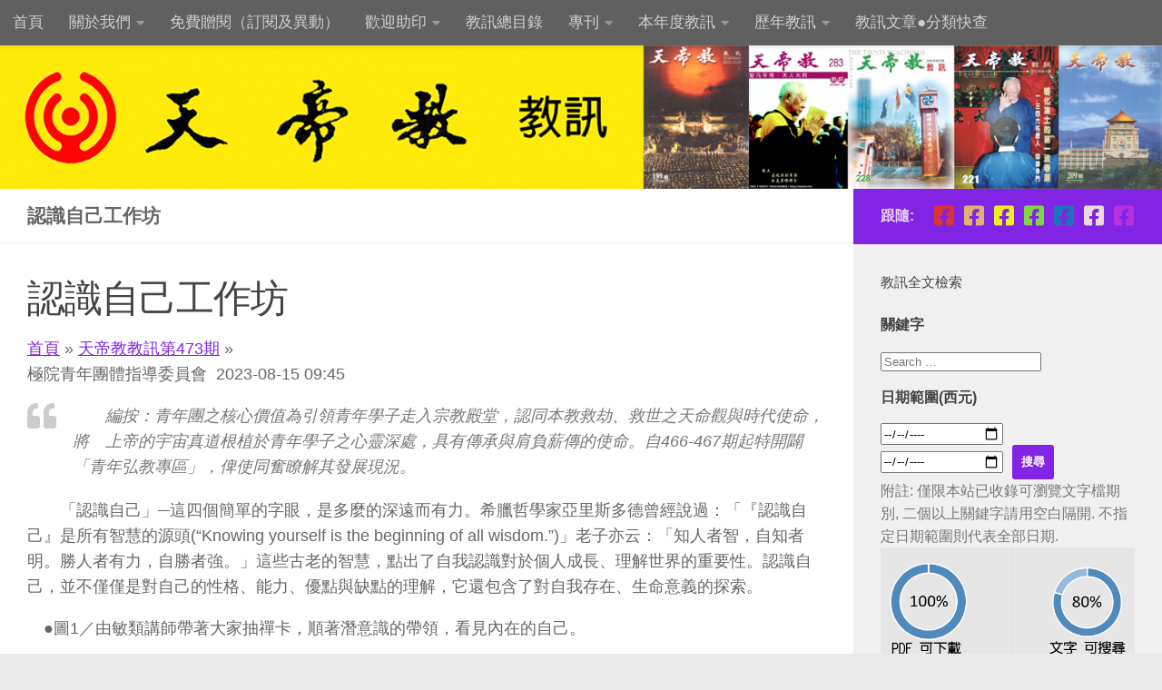

--- FILE ---
content_type: text/html; charset=UTF-8
request_url: https://magazine.tienti.org/book/tdmagz-473/473-07-01/
body_size: 20203
content:
<!DOCTYPE html>
<html class="no-js" lang="zh-TW">
<head>
  <meta charset="UTF-8">
  <meta name="viewport" content="width=device-width, initial-scale=1.0">
  <link rel="profile" href="https://gmpg.org/xfn/11" />
  <link rel="pingback" href="https://magazine.tienti.org/xmlrpc.php">

  <meta name='robots' content='index, follow, max-image-preview:large, max-snippet:-1, max-video-preview:-1' />
<script>document.documentElement.className = document.documentElement.className.replace("no-js","js");</script>

	<!-- This site is optimized with the Yoast SEO plugin v26.8 - https://yoast.com/product/yoast-seo-wordpress/ -->
	<title>認識自己工作坊 - 天帝教教訊</title>
	<link rel="canonical" href="https://magazine.tienti.org/book/tdmagz-473/473-07-01/" />
	<meta property="og:locale" content="zh_TW" />
	<meta property="og:type" content="article" />
	<meta property="og:title" content="認識自己工作坊 - 天帝教教訊" />
	<meta property="og:description" content="　　編按：青年團之核心價值為引領青年學子走入宗教殿堂，認同本教救劫、救世之天命觀與時代使命，將　上帝的宇宙真道根植於青年學子之心靈深處，具有傳承與肩&#046;&#046;&#046;" />
	<meta property="og:url" content="https://magazine.tienti.org/book/tdmagz-473/473-07-01/" />
	<meta property="og:site_name" content="天帝教教訊" />
	<meta name="twitter:card" content="summary_large_image" />
	<script type="application/ld+json" class="yoast-schema-graph">{"@context":"https://schema.org","@graph":[{"@type":"WebPage","@id":"https://magazine.tienti.org/book/tdmagz-473/473-07-01/","url":"https://magazine.tienti.org/book/tdmagz-473/473-07-01/","name":"認識自己工作坊 - 天帝教教訊","isPartOf":{"@id":"https://magazine.tienti.org/#website"},"datePublished":"2023-08-15T01:45:00+00:00","breadcrumb":{"@id":"https://magazine.tienti.org/book/tdmagz-473/473-07-01/#breadcrumb"},"inLanguage":"zh-TW","potentialAction":[{"@type":"ReadAction","target":["https://magazine.tienti.org/book/tdmagz-473/473-07-01/"]}]},{"@type":"BreadcrumbList","@id":"https://magazine.tienti.org/book/tdmagz-473/473-07-01/#breadcrumb","itemListElement":[{"@type":"ListItem","position":1,"name":"首頁","item":"https://magazine.tienti.org/"},{"@type":"ListItem","position":2,"name":"天帝教教訊第473期","item":"https://magazine.tienti.org/book/tdmagz-473/"},{"@type":"ListItem","position":3,"name":"認識自己工作坊"}]},{"@type":"WebSite","@id":"https://magazine.tienti.org/#website","url":"https://magazine.tienti.org/","name":"天帝教教訊","description":"The Lord of Universe Church","potentialAction":[{"@type":"SearchAction","target":{"@type":"EntryPoint","urlTemplate":"https://magazine.tienti.org/?s={search_term_string}"},"query-input":{"@type":"PropertyValueSpecification","valueRequired":true,"valueName":"search_term_string"}}],"inLanguage":"zh-TW"}]}</script>
	<!-- / Yoast SEO plugin. -->


<link rel='dns-prefetch' href='//static.addtoany.com' />
<link rel='dns-prefetch' href='//magazine.tienti.org' />
<link rel='dns-prefetch' href='//www.googletagmanager.com' />
<link rel='dns-prefetch' href='//stats.wp.com' />
<link rel="alternate" type="application/rss+xml" title="訂閱《天帝教教訊》&raquo; 資訊提供" href="https://magazine.tienti.org/feed/" />
<link rel="alternate" type="application/rss+xml" title="訂閱《天帝教教訊》&raquo; 留言的資訊提供" href="https://magazine.tienti.org/comments/feed/" />
<link rel="alternate" title="oEmbed (JSON)" type="application/json+oembed" href="https://magazine.tienti.org/wp-json/oembed/1.0/embed?url=https%3A%2F%2Fmagazine.tienti.org%2Fbook%2Ftdmagz-473%2F473-07-01%2F" />
<link rel="alternate" title="oEmbed (XML)" type="text/xml+oembed" href="https://magazine.tienti.org/wp-json/oembed/1.0/embed?url=https%3A%2F%2Fmagazine.tienti.org%2Fbook%2Ftdmagz-473%2F473-07-01%2F&#038;format=xml" />
<style id='wp-img-auto-sizes-contain-inline-css'>
img:is([sizes=auto i],[sizes^="auto," i]){contain-intrinsic-size:3000px 1500px}
/*# sourceURL=wp-img-auto-sizes-contain-inline-css */
</style>
<style id='wp-emoji-styles-inline-css'>

	img.wp-smiley, img.emoji {
		display: inline !important;
		border: none !important;
		box-shadow: none !important;
		height: 1em !important;
		width: 1em !important;
		margin: 0 0.07em !important;
		vertical-align: -0.1em !important;
		background: none !important;
		padding: 0 !important;
	}
/*# sourceURL=wp-emoji-styles-inline-css */
</style>
<style id='wp-block-library-inline-css'>
:root{--wp-block-synced-color:#7a00df;--wp-block-synced-color--rgb:122,0,223;--wp-bound-block-color:var(--wp-block-synced-color);--wp-editor-canvas-background:#ddd;--wp-admin-theme-color:#007cba;--wp-admin-theme-color--rgb:0,124,186;--wp-admin-theme-color-darker-10:#006ba1;--wp-admin-theme-color-darker-10--rgb:0,107,160.5;--wp-admin-theme-color-darker-20:#005a87;--wp-admin-theme-color-darker-20--rgb:0,90,135;--wp-admin-border-width-focus:2px}@media (min-resolution:192dpi){:root{--wp-admin-border-width-focus:1.5px}}.wp-element-button{cursor:pointer}:root .has-very-light-gray-background-color{background-color:#eee}:root .has-very-dark-gray-background-color{background-color:#313131}:root .has-very-light-gray-color{color:#eee}:root .has-very-dark-gray-color{color:#313131}:root .has-vivid-green-cyan-to-vivid-cyan-blue-gradient-background{background:linear-gradient(135deg,#00d084,#0693e3)}:root .has-purple-crush-gradient-background{background:linear-gradient(135deg,#34e2e4,#4721fb 50%,#ab1dfe)}:root .has-hazy-dawn-gradient-background{background:linear-gradient(135deg,#faaca8,#dad0ec)}:root .has-subdued-olive-gradient-background{background:linear-gradient(135deg,#fafae1,#67a671)}:root .has-atomic-cream-gradient-background{background:linear-gradient(135deg,#fdd79a,#004a59)}:root .has-nightshade-gradient-background{background:linear-gradient(135deg,#330968,#31cdcf)}:root .has-midnight-gradient-background{background:linear-gradient(135deg,#020381,#2874fc)}:root{--wp--preset--font-size--normal:16px;--wp--preset--font-size--huge:42px}.has-regular-font-size{font-size:1em}.has-larger-font-size{font-size:2.625em}.has-normal-font-size{font-size:var(--wp--preset--font-size--normal)}.has-huge-font-size{font-size:var(--wp--preset--font-size--huge)}.has-text-align-center{text-align:center}.has-text-align-left{text-align:left}.has-text-align-right{text-align:right}.has-fit-text{white-space:nowrap!important}#end-resizable-editor-section{display:none}.aligncenter{clear:both}.items-justified-left{justify-content:flex-start}.items-justified-center{justify-content:center}.items-justified-right{justify-content:flex-end}.items-justified-space-between{justify-content:space-between}.screen-reader-text{border:0;clip-path:inset(50%);height:1px;margin:-1px;overflow:hidden;padding:0;position:absolute;width:1px;word-wrap:normal!important}.screen-reader-text:focus{background-color:#ddd;clip-path:none;color:#444;display:block;font-size:1em;height:auto;left:5px;line-height:normal;padding:15px 23px 14px;text-decoration:none;top:5px;width:auto;z-index:100000}html :where(.has-border-color){border-style:solid}html :where([style*=border-top-color]){border-top-style:solid}html :where([style*=border-right-color]){border-right-style:solid}html :where([style*=border-bottom-color]){border-bottom-style:solid}html :where([style*=border-left-color]){border-left-style:solid}html :where([style*=border-width]){border-style:solid}html :where([style*=border-top-width]){border-top-style:solid}html :where([style*=border-right-width]){border-right-style:solid}html :where([style*=border-bottom-width]){border-bottom-style:solid}html :where([style*=border-left-width]){border-left-style:solid}html :where(img[class*=wp-image-]){height:auto;max-width:100%}:where(figure){margin:0 0 1em}html :where(.is-position-sticky){--wp-admin--admin-bar--position-offset:var(--wp-admin--admin-bar--height,0px)}@media screen and (max-width:600px){html :where(.is-position-sticky){--wp-admin--admin-bar--position-offset:0px}}

/*# sourceURL=wp-block-library-inline-css */
</style><style id='global-styles-inline-css'>
:root{--wp--preset--aspect-ratio--square: 1;--wp--preset--aspect-ratio--4-3: 4/3;--wp--preset--aspect-ratio--3-4: 3/4;--wp--preset--aspect-ratio--3-2: 3/2;--wp--preset--aspect-ratio--2-3: 2/3;--wp--preset--aspect-ratio--16-9: 16/9;--wp--preset--aspect-ratio--9-16: 9/16;--wp--preset--color--black: #000000;--wp--preset--color--cyan-bluish-gray: #abb8c3;--wp--preset--color--white: #ffffff;--wp--preset--color--pale-pink: #f78da7;--wp--preset--color--vivid-red: #cf2e2e;--wp--preset--color--luminous-vivid-orange: #ff6900;--wp--preset--color--luminous-vivid-amber: #fcb900;--wp--preset--color--light-green-cyan: #7bdcb5;--wp--preset--color--vivid-green-cyan: #00d084;--wp--preset--color--pale-cyan-blue: #8ed1fc;--wp--preset--color--vivid-cyan-blue: #0693e3;--wp--preset--color--vivid-purple: #9b51e0;--wp--preset--gradient--vivid-cyan-blue-to-vivid-purple: linear-gradient(135deg,rgb(6,147,227) 0%,rgb(155,81,224) 100%);--wp--preset--gradient--light-green-cyan-to-vivid-green-cyan: linear-gradient(135deg,rgb(122,220,180) 0%,rgb(0,208,130) 100%);--wp--preset--gradient--luminous-vivid-amber-to-luminous-vivid-orange: linear-gradient(135deg,rgb(252,185,0) 0%,rgb(255,105,0) 100%);--wp--preset--gradient--luminous-vivid-orange-to-vivid-red: linear-gradient(135deg,rgb(255,105,0) 0%,rgb(207,46,46) 100%);--wp--preset--gradient--very-light-gray-to-cyan-bluish-gray: linear-gradient(135deg,rgb(238,238,238) 0%,rgb(169,184,195) 100%);--wp--preset--gradient--cool-to-warm-spectrum: linear-gradient(135deg,rgb(74,234,220) 0%,rgb(151,120,209) 20%,rgb(207,42,186) 40%,rgb(238,44,130) 60%,rgb(251,105,98) 80%,rgb(254,248,76) 100%);--wp--preset--gradient--blush-light-purple: linear-gradient(135deg,rgb(255,206,236) 0%,rgb(152,150,240) 100%);--wp--preset--gradient--blush-bordeaux: linear-gradient(135deg,rgb(254,205,165) 0%,rgb(254,45,45) 50%,rgb(107,0,62) 100%);--wp--preset--gradient--luminous-dusk: linear-gradient(135deg,rgb(255,203,112) 0%,rgb(199,81,192) 50%,rgb(65,88,208) 100%);--wp--preset--gradient--pale-ocean: linear-gradient(135deg,rgb(255,245,203) 0%,rgb(182,227,212) 50%,rgb(51,167,181) 100%);--wp--preset--gradient--electric-grass: linear-gradient(135deg,rgb(202,248,128) 0%,rgb(113,206,126) 100%);--wp--preset--gradient--midnight: linear-gradient(135deg,rgb(2,3,129) 0%,rgb(40,116,252) 100%);--wp--preset--font-size--small: 13px;--wp--preset--font-size--medium: 20px;--wp--preset--font-size--large: 36px;--wp--preset--font-size--x-large: 42px;--wp--preset--spacing--20: 0.44rem;--wp--preset--spacing--30: 0.67rem;--wp--preset--spacing--40: 1rem;--wp--preset--spacing--50: 1.5rem;--wp--preset--spacing--60: 2.25rem;--wp--preset--spacing--70: 3.38rem;--wp--preset--spacing--80: 5.06rem;--wp--preset--shadow--natural: 6px 6px 9px rgba(0, 0, 0, 0.2);--wp--preset--shadow--deep: 12px 12px 50px rgba(0, 0, 0, 0.4);--wp--preset--shadow--sharp: 6px 6px 0px rgba(0, 0, 0, 0.2);--wp--preset--shadow--outlined: 6px 6px 0px -3px rgb(255, 255, 255), 6px 6px rgb(0, 0, 0);--wp--preset--shadow--crisp: 6px 6px 0px rgb(0, 0, 0);}:where(.is-layout-flex){gap: 0.5em;}:where(.is-layout-grid){gap: 0.5em;}body .is-layout-flex{display: flex;}.is-layout-flex{flex-wrap: wrap;align-items: center;}.is-layout-flex > :is(*, div){margin: 0;}body .is-layout-grid{display: grid;}.is-layout-grid > :is(*, div){margin: 0;}:where(.wp-block-columns.is-layout-flex){gap: 2em;}:where(.wp-block-columns.is-layout-grid){gap: 2em;}:where(.wp-block-post-template.is-layout-flex){gap: 1.25em;}:where(.wp-block-post-template.is-layout-grid){gap: 1.25em;}.has-black-color{color: var(--wp--preset--color--black) !important;}.has-cyan-bluish-gray-color{color: var(--wp--preset--color--cyan-bluish-gray) !important;}.has-white-color{color: var(--wp--preset--color--white) !important;}.has-pale-pink-color{color: var(--wp--preset--color--pale-pink) !important;}.has-vivid-red-color{color: var(--wp--preset--color--vivid-red) !important;}.has-luminous-vivid-orange-color{color: var(--wp--preset--color--luminous-vivid-orange) !important;}.has-luminous-vivid-amber-color{color: var(--wp--preset--color--luminous-vivid-amber) !important;}.has-light-green-cyan-color{color: var(--wp--preset--color--light-green-cyan) !important;}.has-vivid-green-cyan-color{color: var(--wp--preset--color--vivid-green-cyan) !important;}.has-pale-cyan-blue-color{color: var(--wp--preset--color--pale-cyan-blue) !important;}.has-vivid-cyan-blue-color{color: var(--wp--preset--color--vivid-cyan-blue) !important;}.has-vivid-purple-color{color: var(--wp--preset--color--vivid-purple) !important;}.has-black-background-color{background-color: var(--wp--preset--color--black) !important;}.has-cyan-bluish-gray-background-color{background-color: var(--wp--preset--color--cyan-bluish-gray) !important;}.has-white-background-color{background-color: var(--wp--preset--color--white) !important;}.has-pale-pink-background-color{background-color: var(--wp--preset--color--pale-pink) !important;}.has-vivid-red-background-color{background-color: var(--wp--preset--color--vivid-red) !important;}.has-luminous-vivid-orange-background-color{background-color: var(--wp--preset--color--luminous-vivid-orange) !important;}.has-luminous-vivid-amber-background-color{background-color: var(--wp--preset--color--luminous-vivid-amber) !important;}.has-light-green-cyan-background-color{background-color: var(--wp--preset--color--light-green-cyan) !important;}.has-vivid-green-cyan-background-color{background-color: var(--wp--preset--color--vivid-green-cyan) !important;}.has-pale-cyan-blue-background-color{background-color: var(--wp--preset--color--pale-cyan-blue) !important;}.has-vivid-cyan-blue-background-color{background-color: var(--wp--preset--color--vivid-cyan-blue) !important;}.has-vivid-purple-background-color{background-color: var(--wp--preset--color--vivid-purple) !important;}.has-black-border-color{border-color: var(--wp--preset--color--black) !important;}.has-cyan-bluish-gray-border-color{border-color: var(--wp--preset--color--cyan-bluish-gray) !important;}.has-white-border-color{border-color: var(--wp--preset--color--white) !important;}.has-pale-pink-border-color{border-color: var(--wp--preset--color--pale-pink) !important;}.has-vivid-red-border-color{border-color: var(--wp--preset--color--vivid-red) !important;}.has-luminous-vivid-orange-border-color{border-color: var(--wp--preset--color--luminous-vivid-orange) !important;}.has-luminous-vivid-amber-border-color{border-color: var(--wp--preset--color--luminous-vivid-amber) !important;}.has-light-green-cyan-border-color{border-color: var(--wp--preset--color--light-green-cyan) !important;}.has-vivid-green-cyan-border-color{border-color: var(--wp--preset--color--vivid-green-cyan) !important;}.has-pale-cyan-blue-border-color{border-color: var(--wp--preset--color--pale-cyan-blue) !important;}.has-vivid-cyan-blue-border-color{border-color: var(--wp--preset--color--vivid-cyan-blue) !important;}.has-vivid-purple-border-color{border-color: var(--wp--preset--color--vivid-purple) !important;}.has-vivid-cyan-blue-to-vivid-purple-gradient-background{background: var(--wp--preset--gradient--vivid-cyan-blue-to-vivid-purple) !important;}.has-light-green-cyan-to-vivid-green-cyan-gradient-background{background: var(--wp--preset--gradient--light-green-cyan-to-vivid-green-cyan) !important;}.has-luminous-vivid-amber-to-luminous-vivid-orange-gradient-background{background: var(--wp--preset--gradient--luminous-vivid-amber-to-luminous-vivid-orange) !important;}.has-luminous-vivid-orange-to-vivid-red-gradient-background{background: var(--wp--preset--gradient--luminous-vivid-orange-to-vivid-red) !important;}.has-very-light-gray-to-cyan-bluish-gray-gradient-background{background: var(--wp--preset--gradient--very-light-gray-to-cyan-bluish-gray) !important;}.has-cool-to-warm-spectrum-gradient-background{background: var(--wp--preset--gradient--cool-to-warm-spectrum) !important;}.has-blush-light-purple-gradient-background{background: var(--wp--preset--gradient--blush-light-purple) !important;}.has-blush-bordeaux-gradient-background{background: var(--wp--preset--gradient--blush-bordeaux) !important;}.has-luminous-dusk-gradient-background{background: var(--wp--preset--gradient--luminous-dusk) !important;}.has-pale-ocean-gradient-background{background: var(--wp--preset--gradient--pale-ocean) !important;}.has-electric-grass-gradient-background{background: var(--wp--preset--gradient--electric-grass) !important;}.has-midnight-gradient-background{background: var(--wp--preset--gradient--midnight) !important;}.has-small-font-size{font-size: var(--wp--preset--font-size--small) !important;}.has-medium-font-size{font-size: var(--wp--preset--font-size--medium) !important;}.has-large-font-size{font-size: var(--wp--preset--font-size--large) !important;}.has-x-large-font-size{font-size: var(--wp--preset--font-size--x-large) !important;}
/*# sourceURL=global-styles-inline-css */
</style>

<style id='classic-theme-styles-inline-css'>
/*! This file is auto-generated */
.wp-block-button__link{color:#fff;background-color:#32373c;border-radius:9999px;box-shadow:none;text-decoration:none;padding:calc(.667em + 2px) calc(1.333em + 2px);font-size:1.125em}.wp-block-file__button{background:#32373c;color:#fff;text-decoration:none}
/*# sourceURL=/wp-includes/css/classic-themes.min.css */
</style>
<link rel='stylesheet' id='auth0-widget-css' href='https://magazine.tienti.org/wp-content/plugins/auth0/assets/css/main.css?ver=0e25ea5a191ebf2ed0f738943486437e' media='all' />
<link rel='stylesheet' id='searchandfilter-css' href='https://magazine.tienti.org/wp-content/plugins/search-filter/style.css?ver=1' media='all' />
<link rel='stylesheet' id='quotescollection-css' href='https://magazine.tienti.org/wp-content/plugins/quotes-collection/css/quotes-collection.css?ver=2.5.2' media='all' />
<link rel='stylesheet' id='hueman-main-style-css' href='https://magazine.tienti.org/wp-content/themes/hueman/assets/front/css/main.min.css?ver=3.7.27' media='all' />
<style id='hueman-main-style-inline-css'>
body { font-family:Arial, sans-serif;font-size:1.06rem }@media only screen and (min-width: 720px) {
        .nav > li { font-size:1.06rem; }
      }.boxed #wrapper, .container-inner { max-width: 1280px; }@media only screen and (min-width: 720px) {
                .boxed .desktop-sticky {
                  width: 1280px;
                }
              }::selection { background-color: #8224e3; }
::-moz-selection { background-color: #8224e3; }a,a>span.hu-external::after,.themeform label .required,#flexslider-featured .flex-direction-nav .flex-next:hover,#flexslider-featured .flex-direction-nav .flex-prev:hover,.post-hover:hover .post-title a,.post-title a:hover,.sidebar.s1 .post-nav li a:hover i,.content .post-nav li a:hover i,.post-related a:hover,.sidebar.s1 .widget_rss ul li a,#footer .widget_rss ul li a,.sidebar.s1 .widget_calendar a,#footer .widget_calendar a,.sidebar.s1 .alx-tab .tab-item-category a,.sidebar.s1 .alx-posts .post-item-category a,.sidebar.s1 .alx-tab li:hover .tab-item-title a,.sidebar.s1 .alx-tab li:hover .tab-item-comment a,.sidebar.s1 .alx-posts li:hover .post-item-title a,#footer .alx-tab .tab-item-category a,#footer .alx-posts .post-item-category a,#footer .alx-tab li:hover .tab-item-title a,#footer .alx-tab li:hover .tab-item-comment a,#footer .alx-posts li:hover .post-item-title a,.comment-tabs li.active a,.comment-awaiting-moderation,.child-menu a:hover,.child-menu .current_page_item > a,.wp-pagenavi a{ color: #8224e3; }input[type="submit"],.themeform button[type="submit"],.sidebar.s1 .sidebar-top,.sidebar.s1 .sidebar-toggle,#flexslider-featured .flex-control-nav li a.flex-active,.post-tags a:hover,.sidebar.s1 .widget_calendar caption,#footer .widget_calendar caption,.author-bio .bio-avatar:after,.commentlist li.bypostauthor > .comment-body:after,.commentlist li.comment-author-admin > .comment-body:after{ background-color: #8224e3; }.post-format .format-container { border-color: #8224e3; }.sidebar.s1 .alx-tabs-nav li.active a,#footer .alx-tabs-nav li.active a,.comment-tabs li.active a,.wp-pagenavi a:hover,.wp-pagenavi a:active,.wp-pagenavi span.current{ border-bottom-color: #8224e3!important; }.sidebar.s2 .post-nav li a:hover i,
.sidebar.s2 .widget_rss ul li a,
.sidebar.s2 .widget_calendar a,
.sidebar.s2 .alx-tab .tab-item-category a,
.sidebar.s2 .alx-posts .post-item-category a,
.sidebar.s2 .alx-tab li:hover .tab-item-title a,
.sidebar.s2 .alx-tab li:hover .tab-item-comment a,
.sidebar.s2 .alx-posts li:hover .post-item-title a { color: #82b965; }
.sidebar.s2 .sidebar-top,.sidebar.s2 .sidebar-toggle,.post-comments,.jp-play-bar,.jp-volume-bar-value,.sidebar.s2 .widget_calendar caption{ background-color: #82b965; }.sidebar.s2 .alx-tabs-nav li.active a { border-bottom-color: #82b965; }
.post-comments::before { border-right-color: #82b965; }
      .search-expand,
              #nav-topbar.nav-container { background-color: #606060}@media only screen and (min-width: 720px) {
                #nav-topbar .nav ul { background-color: #606060; }
              }.is-scrolled #header .nav-container.desktop-sticky,
              .is-scrolled #header .search-expand { background-color: #606060; background-color: rgba(96,96,96,0.90) }.is-scrolled .topbar-transparent #nav-topbar.desktop-sticky .nav ul { background-color: #606060; background-color: rgba(96,96,96,0.95) }#header { background-color: #dd9933; }
@media only screen and (min-width: 720px) {
  #nav-header .nav ul { background-color: #dd9933; }
}
        #header #nav-mobile { background-color: #33363b; }.is-scrolled #header #nav-mobile { background-color: #33363b; background-color: rgba(51,54,59,0.90) }#nav-header.nav-container, #main-header-search .search-expand { background-color: #5e5e5e; }
@media only screen and (min-width: 720px) {
  #nav-header .nav ul { background-color: #5e5e5e; }
}
        #footer-bottom { background-color: #dd9933; }.site-title a img { max-height: 160px; }img { -webkit-border-radius: 1px; border-radius: 1px; }body { background-color: #eaeaea; }
/*# sourceURL=hueman-main-style-inline-css */
</style>
<link rel='stylesheet' id='theme-stylesheet-css' href='https://magazine.tienti.org/wp-content/themes/hueman-child/style.css?ver=3.7.27.1757938593' media='all' />
<link rel='stylesheet' id='hueman-font-awesome-css' href='https://magazine.tienti.org/wp-content/themes/hueman/assets/front/css/font-awesome.min.css?ver=3.7.27' media='all' />
<link rel='stylesheet' id='addtoany-css' href='https://magazine.tienti.org/wp-content/plugins/add-to-any/addtoany.min.css?ver=1.16' media='all' />
<script id="addtoany-core-js-before">
window.a2a_config=window.a2a_config||{};a2a_config.callbacks=[];a2a_config.overlays=[];a2a_config.templates={};a2a_localize = {
	Share: "分享",
	Save: "儲存",
	Subscribe: "訂閱",
	Email: "電子郵件",
	Bookmark: "書籤",
	ShowAll: "顯示全部",
	ShowLess: "顯示較少",
	FindServices: "尋找服務",
	FindAnyServiceToAddTo: "立即尋找想要新增的服務",
	PoweredBy: "開發團隊:",
	ShareViaEmail: "透過電子郵件分享",
	SubscribeViaEmail: "透過電子郵件訂閱",
	BookmarkInYourBrowser: "在瀏覽器中加入書籤",
	BookmarkInstructions: "按下 Ctrl+D 或 \u2318+D 將這個頁面加入書籤",
	AddToYourFavorites: "新增至 [我的最愛]",
	SendFromWebOrProgram: "透過任何電子郵件地址或電子郵件程式傳送",
	EmailProgram: "電子郵件程式",
	More: "進一步了解...",
	ThanksForSharing: "感謝分享！",
	ThanksForFollowing: "感謝追蹤！"
};


//# sourceURL=addtoany-core-js-before
</script>
<script defer src="https://static.addtoany.com/menu/page.js" id="addtoany-core-js"></script>
<script src="https://magazine.tienti.org/wp-includes/js/jquery/jquery.min.js?ver=3.7.1" id="jquery-core-js"></script>
<script src="https://magazine.tienti.org/wp-includes/js/jquery/jquery-migrate.min.js?ver=3.4.1" id="jquery-migrate-js"></script>
<script defer src="https://magazine.tienti.org/wp-content/plugins/add-to-any/addtoany.min.js?ver=1.1" id="addtoany-jquery-js"></script>
<script id="quotescollection-js-extra">
var quotescollectionAjax = {"ajaxUrl":"https://magazine.tienti.org/wp-admin/admin-ajax.php","nonce":"ecee68f753","nextQuote":"\u4e0b\u4e00\u5247 \u300b","loading":"Loading...","error":"Error getting quote","autoRefreshMax":"20","autoRefreshCount":"0"};
//# sourceURL=quotescollection-js-extra
</script>
<script src="https://magazine.tienti.org/wp-content/plugins/quotes-collection/js/quotes-collection.js?ver=2.5.2" id="quotescollection-js"></script>

<!-- Google tag (gtag.js) snippet added by Site Kit -->
<!-- Google Analytics snippet added by Site Kit -->
<script src="https://www.googletagmanager.com/gtag/js?id=GT-KFNPK89V" id="google_gtagjs-js" async></script>
<script id="google_gtagjs-js-after">
window.dataLayer = window.dataLayer || [];function gtag(){dataLayer.push(arguments);}
gtag("set","linker",{"domains":["magazine.tienti.org"]});
gtag("js", new Date());
gtag("set", "developer_id.dZTNiMT", true);
gtag("config", "GT-KFNPK89V");
 window._googlesitekit = window._googlesitekit || {}; window._googlesitekit.throttledEvents = []; window._googlesitekit.gtagEvent = (name, data) => { var key = JSON.stringify( { name, data } ); if ( !! window._googlesitekit.throttledEvents[ key ] ) { return; } window._googlesitekit.throttledEvents[ key ] = true; setTimeout( () => { delete window._googlesitekit.throttledEvents[ key ]; }, 5 ); gtag( "event", name, { ...data, event_source: "site-kit" } ); }; 
//# sourceURL=google_gtagjs-js-after
</script>
<link rel="https://api.w.org/" href="https://magazine.tienti.org/wp-json/" /><link rel="alternate" title="JSON" type="application/json" href="https://magazine.tienti.org/wp-json/wp/v2/book/33262" /><link rel="EditURI" type="application/rsd+xml" title="RSD" href="https://magazine.tienti.org/xmlrpc.php?rsd" />

<link rel='shortlink' href='https://magazine.tienti.org/?p=33262' />
<meta name="generator" content="Site Kit by Google 1.170.0" />	<style>img#wpstats{display:none}</style>
		    <link rel="preload" as="font" type="font/woff2" href="https://magazine.tienti.org/wp-content/themes/hueman/assets/front/webfonts/fa-brands-400.woff2?v=5.15.2" crossorigin="anonymous"/>
    <link rel="preload" as="font" type="font/woff2" href="https://magazine.tienti.org/wp-content/themes/hueman/assets/front/webfonts/fa-regular-400.woff2?v=5.15.2" crossorigin="anonymous"/>
    <link rel="preload" as="font" type="font/woff2" href="https://magazine.tienti.org/wp-content/themes/hueman/assets/front/webfonts/fa-solid-900.woff2?v=5.15.2" crossorigin="anonymous"/>
  <!--[if lt IE 9]>
<script src="https://magazine.tienti.org/wp-content/themes/hueman/assets/front/js/ie/html5shiv-printshiv.min.js"></script>
<script src="https://magazine.tienti.org/wp-content/themes/hueman/assets/front/js/ie/selectivizr.js"></script>
<![endif]-->
<meta name="google-site-verification" content="VmyuHyVe8w0EMwSLjLKygt8K2UVlWV8suqOzM-s1Lns"><link rel="icon" href="https://magazine.tienti.org/wp-content/uploads/2017/12/cropped-redheart-150x150.png" sizes="32x32" />
<link rel="icon" href="https://magazine.tienti.org/wp-content/uploads/2017/12/cropped-redheart-300x300.png" sizes="192x192" />
<link rel="apple-touch-icon" href="https://magazine.tienti.org/wp-content/uploads/2017/12/cropped-redheart-300x300.png" />
<meta name="msapplication-TileImage" content="https://magazine.tienti.org/wp-content/uploads/2017/12/cropped-redheart-300x300.png" />
		<style id="wp-custom-css">
			.post-byline {
display: none;
}
.breadcrumb_last {
display: none;
}

.flipbook-fullwidth {
  width: 100vw;        /* 滿版寬度 */
  height: 600px;       /* 固定高度 */
  margin-left: calc(-50vw + 50%); /* 把區塊推出內容寬度範圍，對齊整個螢幕 */
  overflow: hidden;
}

.flipbook-fullwidth iframe {
  width: 100% !important;
  height: 100% !important;
  border: none;
}		</style>
		</head>

<body class="wp-singular book-template-default single single-book postid-33262 wp-embed-responsive wp-theme-hueman wp-child-theme-hueman-child col-2cl boxed topbar-enabled header-desktop-sticky header-mobile-sticky hueman-3-7-27-with-child-theme chrome">
<div id="wrapper">
  <a class="screen-reader-text skip-link" href="#content">Skip to content</a>
  
  <header id="header" class="specific-mobile-menu-on one-mobile-menu mobile_menu   topbar-transparent has-header-img">
        <nav class="nav-container group mobile-menu mobile-sticky no-menu-assigned" id="nav-mobile" data-menu-id="header-1">
  <div class="mobile-title-logo-in-header"></div>
        
                    <!-- <div class="ham__navbar-toggler collapsed" aria-expanded="false">
          <div class="ham__navbar-span-wrapper">
            <span class="ham-toggler-menu__span"></span>
          </div>
        </div> -->
        <button class="ham__navbar-toggler-two collapsed" title="Menu" aria-expanded="false">
          <span class="ham__navbar-span-wrapper">
            <span class="line line-1"></span>
            <span class="line line-2"></span>
            <span class="line line-3"></span>
          </span>
        </button>
            
      <div class="nav-text"></div>
      <div class="nav-wrap container">
                  <ul class="nav container-inner group mobile-search">
                            <li>
                  <form role="search" method="get" class="search-form" action="https://magazine.tienti.org/">
				<label>
					<span class="screen-reader-text">搜尋關鍵字:</span>
					<input type="search" class="search-field" placeholder="搜尋..." value="" name="s" />
				</label>
				<input type="submit" class="search-submit" value="搜尋" />
			</form>                </li>
                      </ul>
                <ul id="menu-main" class="nav container-inner group"><li id="menu-item-3977" class="menu-item menu-item-type-custom menu-item-object-custom menu-item-home menu-item-3977"><a href="https://magazine.tienti.org/">首頁</a></li>
<li id="menu-item-3978" class="menu-item menu-item-type-post_type menu-item-object-page menu-item-has-children menu-item-3978"><a href="https://magazine.tienti.org/about/">關於我們</a>
<ul class="sub-menu">
	<li id="menu-item-32733" class="menu-item menu-item-type-post_type menu-item-object-page menu-item-32733"><a href="https://magazine.tienti.org/about/%e5%a4%a9%e5%b8%9d%e6%95%99%e7%b0%a1%e4%bb%8b-%e6%88%91%e5%80%91%e6%98%af%e3%80%8c%e6%95%91%e5%8a%ab%e3%80%8d%e7%9a%84%e5%ae%97%e6%95%99%ef%bc%81/">天帝教簡介—我們是「救劫」的宗教！</a></li>
</ul>
</li>
<li id="menu-item-11097" class="menu-item menu-item-type-post_type menu-item-object-page menu-item-11097"><a href="https://magazine.tienti.org/subscription/">免費贈閱（訂閱及異動）</a></li>
<li id="menu-item-3979" class="menu-item menu-item-type-post_type menu-item-object-page menu-item-has-children menu-item-3979"><a href="https://magazine.tienti.org/donate/">歡迎助印</a>
<ul class="sub-menu">
	<li id="menu-item-33874" class="menu-item menu-item-type-post_type menu-item-object-page menu-item-33874"><a href="https://magazine.tienti.org/donate/%e5%be%b5%e6%b1%82%e3%80%8a%e6%95%99%e8%a8%8a%e3%80%8b%e9%9b%9c%e8%aa%8c%e8%ad%b7%e6%8c%81%e5%a7%94%e5%93%a1/">徵求《教訊》雜誌護持委員</a></li>
</ul>
</li>
<li id="menu-item-4010" class="menu-item menu-item-type-post_type menu-item-object-page menu-item-4010"><a href="https://magazine.tienti.org/all-cat/">教訊總目錄</a></li>
<li id="menu-item-28739" class="menu-item menu-item-type-post_type menu-item-object-page menu-item-has-children menu-item-28739"><a href="https://magazine.tienti.org/%e5%b0%88%e5%88%8a/">專刊</a>
<ul class="sub-menu">
	<li id="menu-item-28744" class="menu-item menu-item-type-post_type menu-item-object-page menu-item-28744"><a href="https://magazine.tienti.org/%e5%b0%88%e5%88%8a/%e7%b4%80%e5%bf%b5%e7%b6%ad%e5%85%89%e6%a8%9e%e6%a9%9f%e4%bd%bf%e8%80%85%e2%80%a7%e6%9d%8e%e8%a1%8c%e5%b0%8e%e6%bc%94%e7%89%b9%e5%88%8a%e4%b8%8a/">紀念維光樞機使者‧李行導演特刊(上)</a></li>
	<li id="menu-item-28743" class="menu-item menu-item-type-post_type menu-item-object-page menu-item-28743"><a href="https://magazine.tienti.org/%e5%b0%88%e5%88%8a/%e7%b4%80%e5%bf%b5%e7%b6%ad%e5%85%89%e6%a8%9e%e6%a9%9f%e4%bd%bf%e8%80%85%e2%80%a7%e6%9d%8e%e8%a1%8c%e5%b0%8e%e6%bc%94%e7%89%b9%e5%88%8a%e4%b8%8b/">紀念維光樞機使者‧李行導演特刊(下)</a></li>
	<li id="menu-item-28741" class="menu-item menu-item-type-post_type menu-item-object-page menu-item-28741"><a href="https://magazine.tienti.org/%e5%b0%88%e5%88%8a/%e5%a4%a9%e5%b8%9d%e6%95%99%e7%ac%ac%e5%9b%9b%e4%bb%bb%e9%a6%96%e5%b8%ad%e4%bd%bf%e8%80%85%e6%8e%a8%e9%81%b8%e5%a4%a7%e5%85%b8%e5%b0%88%e5%88%8a-2/">天帝教第四任首席使者推選大典專刊</a></li>
	<li id="menu-item-28742" class="menu-item menu-item-type-post_type menu-item-object-page menu-item-28742"><a href="https://magazine.tienti.org/%e5%b0%88%e5%88%8a/%e5%a4%a9%e5%b8%9d%e6%95%99%e7%ac%ac%e5%9b%9b%e4%bb%bb%e9%a6%96%e5%b8%ad%e4%bd%bf%e8%80%85%e6%8e%a8%e9%81%b8%e5%a4%a7%e5%85%b8%e5%b0%88%e5%88%8a/">天帝教第四任首席使者傳承大典專刊</a></li>
	<li id="menu-item-28740" class="menu-item menu-item-type-post_type menu-item-object-page menu-item-28740"><a href="https://magazine.tienti.org/%e5%b0%88%e5%88%8a/%e5%a4%a9%e5%b8%9d%e6%95%99%e7%ac%ac%e4%b8%89%e4%bb%bb%e5%85%89%e7%85%a7%e9%a6%96%e5%b8%ad%e4%bd%bf%e8%80%8510%e5%b9%b4%e6%95%99%e6%94%bf%e5%9b%9e%e9%a1%a7/">天帝教第三任光照首席使者10年教政回顧</a></li>
</ul>
</li>
<li id="menu-item-3984" class="menu-item menu-item-type-post_type menu-item-object-page menu-item-has-children menu-item-3984"><a href="https://magazine.tienti.org/pdf/">本年度教訊</a>
<ul class="sub-menu">
	<li id="menu-item-38437" class="menu-item menu-item-type-post_type menu-item-object-page menu-item-38437"><a href="https://magazine.tienti.org/pdf/ns502/">第502期</a></li>
</ul>
</li>
<li id="menu-item-3980" class="menu-item menu-item-type-post_type menu-item-object-page menu-item-has-children menu-item-3980"><a href="https://magazine.tienti.org/total/">歷年教訊</a>
<ul class="sub-menu">
	<li id="menu-item-25286" class="menu-item menu-item-type-post_type menu-item-object-page menu-item-25286"><a href="https://magazine.tienti.org/total/%e6%b0%91%e5%9c%8b110-442-%e6%9c%9f/">110年~(第442~　期)</a></li>
	<li id="menu-item-11080" class="menu-item menu-item-type-post_type menu-item-object-page menu-item-11080"><a href="https://magazine.tienti.org/total/%e6%95%99%e8%a8%8a%e7%b8%bd%e8%a6%bd100109/">100年~(第321~441期)</a></li>
	<li id="menu-item-11070" class="menu-item menu-item-type-post_type menu-item-object-page menu-item-11070"><a href="https://magazine.tienti.org/total/%e6%95%99%e8%a8%8a%e7%b8%bd%e8%a6%bd9099/">90年~(第203~320期)</a></li>
	<li id="menu-item-6797" class="menu-item menu-item-type-post_type menu-item-object-page menu-item-6797"><a href="https://magazine.tienti.org/total/%e6%95%99%e8%a8%8a%e7%b8%bd%e8%a6%bd8089/">80年~(第084~202期)</a></li>
	<li id="menu-item-6271" class="menu-item menu-item-type-post_type menu-item-object-page menu-item-6271"><a href="https://magazine.tienti.org/total/%e6%95%99%e8%a8%8a%e7%b8%bd%e8%a6%bd7079/">70年~(創刊~083期)</a></li>
</ul>
</li>
<li id="menu-item-17899" class="menu-item menu-item-type-post_type menu-item-object-page menu-item-17899"><a href="https://magazine.tienti.org/%e2%98%85%e6%95%99%e8%a8%8a%e6%96%87%e7%ab%a0%e6%8e%a8%e8%96%a6/">教訊文章●分類快查</a></li>
</ul>      </div>
</nav><!--/#nav-topbar-->  
        <nav class="nav-container group desktop-menu desktop-sticky " id="nav-topbar" data-menu-id="header-2">
    <div class="nav-text"></div>
  <div class="topbar-toggle-down">
    <i class="fas fa-angle-double-down" aria-hidden="true" data-toggle="down" title="Expand menu"></i>
    <i class="fas fa-angle-double-up" aria-hidden="true" data-toggle="up" title="Collapse menu"></i>
  </div>
  <div class="nav-wrap container">
    <ul id="menu-main-1" class="nav container-inner group"><li class="menu-item menu-item-type-custom menu-item-object-custom menu-item-home menu-item-3977"><a href="https://magazine.tienti.org/">首頁</a></li>
<li class="menu-item menu-item-type-post_type menu-item-object-page menu-item-has-children menu-item-3978"><a href="https://magazine.tienti.org/about/">關於我們</a>
<ul class="sub-menu">
	<li class="menu-item menu-item-type-post_type menu-item-object-page menu-item-32733"><a href="https://magazine.tienti.org/about/%e5%a4%a9%e5%b8%9d%e6%95%99%e7%b0%a1%e4%bb%8b-%e6%88%91%e5%80%91%e6%98%af%e3%80%8c%e6%95%91%e5%8a%ab%e3%80%8d%e7%9a%84%e5%ae%97%e6%95%99%ef%bc%81/">天帝教簡介—我們是「救劫」的宗教！</a></li>
</ul>
</li>
<li class="menu-item menu-item-type-post_type menu-item-object-page menu-item-11097"><a href="https://magazine.tienti.org/subscription/">免費贈閱（訂閱及異動）</a></li>
<li class="menu-item menu-item-type-post_type menu-item-object-page menu-item-has-children menu-item-3979"><a href="https://magazine.tienti.org/donate/">歡迎助印</a>
<ul class="sub-menu">
	<li class="menu-item menu-item-type-post_type menu-item-object-page menu-item-33874"><a href="https://magazine.tienti.org/donate/%e5%be%b5%e6%b1%82%e3%80%8a%e6%95%99%e8%a8%8a%e3%80%8b%e9%9b%9c%e8%aa%8c%e8%ad%b7%e6%8c%81%e5%a7%94%e5%93%a1/">徵求《教訊》雜誌護持委員</a></li>
</ul>
</li>
<li class="menu-item menu-item-type-post_type menu-item-object-page menu-item-4010"><a href="https://magazine.tienti.org/all-cat/">教訊總目錄</a></li>
<li class="menu-item menu-item-type-post_type menu-item-object-page menu-item-has-children menu-item-28739"><a href="https://magazine.tienti.org/%e5%b0%88%e5%88%8a/">專刊</a>
<ul class="sub-menu">
	<li class="menu-item menu-item-type-post_type menu-item-object-page menu-item-28744"><a href="https://magazine.tienti.org/%e5%b0%88%e5%88%8a/%e7%b4%80%e5%bf%b5%e7%b6%ad%e5%85%89%e6%a8%9e%e6%a9%9f%e4%bd%bf%e8%80%85%e2%80%a7%e6%9d%8e%e8%a1%8c%e5%b0%8e%e6%bc%94%e7%89%b9%e5%88%8a%e4%b8%8a/">紀念維光樞機使者‧李行導演特刊(上)</a></li>
	<li class="menu-item menu-item-type-post_type menu-item-object-page menu-item-28743"><a href="https://magazine.tienti.org/%e5%b0%88%e5%88%8a/%e7%b4%80%e5%bf%b5%e7%b6%ad%e5%85%89%e6%a8%9e%e6%a9%9f%e4%bd%bf%e8%80%85%e2%80%a7%e6%9d%8e%e8%a1%8c%e5%b0%8e%e6%bc%94%e7%89%b9%e5%88%8a%e4%b8%8b/">紀念維光樞機使者‧李行導演特刊(下)</a></li>
	<li class="menu-item menu-item-type-post_type menu-item-object-page menu-item-28741"><a href="https://magazine.tienti.org/%e5%b0%88%e5%88%8a/%e5%a4%a9%e5%b8%9d%e6%95%99%e7%ac%ac%e5%9b%9b%e4%bb%bb%e9%a6%96%e5%b8%ad%e4%bd%bf%e8%80%85%e6%8e%a8%e9%81%b8%e5%a4%a7%e5%85%b8%e5%b0%88%e5%88%8a-2/">天帝教第四任首席使者推選大典專刊</a></li>
	<li class="menu-item menu-item-type-post_type menu-item-object-page menu-item-28742"><a href="https://magazine.tienti.org/%e5%b0%88%e5%88%8a/%e5%a4%a9%e5%b8%9d%e6%95%99%e7%ac%ac%e5%9b%9b%e4%bb%bb%e9%a6%96%e5%b8%ad%e4%bd%bf%e8%80%85%e6%8e%a8%e9%81%b8%e5%a4%a7%e5%85%b8%e5%b0%88%e5%88%8a/">天帝教第四任首席使者傳承大典專刊</a></li>
	<li class="menu-item menu-item-type-post_type menu-item-object-page menu-item-28740"><a href="https://magazine.tienti.org/%e5%b0%88%e5%88%8a/%e5%a4%a9%e5%b8%9d%e6%95%99%e7%ac%ac%e4%b8%89%e4%bb%bb%e5%85%89%e7%85%a7%e9%a6%96%e5%b8%ad%e4%bd%bf%e8%80%8510%e5%b9%b4%e6%95%99%e6%94%bf%e5%9b%9e%e9%a1%a7/">天帝教第三任光照首席使者10年教政回顧</a></li>
</ul>
</li>
<li class="menu-item menu-item-type-post_type menu-item-object-page menu-item-has-children menu-item-3984"><a href="https://magazine.tienti.org/pdf/">本年度教訊</a>
<ul class="sub-menu">
	<li class="menu-item menu-item-type-post_type menu-item-object-page menu-item-38437"><a href="https://magazine.tienti.org/pdf/ns502/">第502期</a></li>
</ul>
</li>
<li class="menu-item menu-item-type-post_type menu-item-object-page menu-item-has-children menu-item-3980"><a href="https://magazine.tienti.org/total/">歷年教訊</a>
<ul class="sub-menu">
	<li class="menu-item menu-item-type-post_type menu-item-object-page menu-item-25286"><a href="https://magazine.tienti.org/total/%e6%b0%91%e5%9c%8b110-442-%e6%9c%9f/">110年~(第442~　期)</a></li>
	<li class="menu-item menu-item-type-post_type menu-item-object-page menu-item-11080"><a href="https://magazine.tienti.org/total/%e6%95%99%e8%a8%8a%e7%b8%bd%e8%a6%bd100109/">100年~(第321~441期)</a></li>
	<li class="menu-item menu-item-type-post_type menu-item-object-page menu-item-11070"><a href="https://magazine.tienti.org/total/%e6%95%99%e8%a8%8a%e7%b8%bd%e8%a6%bd9099/">90年~(第203~320期)</a></li>
	<li class="menu-item menu-item-type-post_type menu-item-object-page menu-item-6797"><a href="https://magazine.tienti.org/total/%e6%95%99%e8%a8%8a%e7%b8%bd%e8%a6%bd8089/">80年~(第084~202期)</a></li>
	<li class="menu-item menu-item-type-post_type menu-item-object-page menu-item-6271"><a href="https://magazine.tienti.org/total/%e6%95%99%e8%a8%8a%e7%b8%bd%e8%a6%bd7079/">70年~(創刊~083期)</a></li>
</ul>
</li>
<li class="menu-item menu-item-type-post_type menu-item-object-page menu-item-17899"><a href="https://magazine.tienti.org/%e2%98%85%e6%95%99%e8%a8%8a%e6%96%87%e7%ab%a0%e6%8e%a8%e8%96%a6/">教訊文章●分類快查</a></li>
</ul>  </div>
  
</nav><!--/#nav-topbar-->  
  <div class="container group">
        <div class="container-inner">

                <div id="header-image-wrap">
              <div class="group hu-pad central-header-zone">
                                                  </div>

              <a href="https://magazine.tienti.org/" rel="home"><img src="https://magazine.tienti.org/wp-content/uploads/2020/04/banner004.png" width="2600" height="320" alt="" class="new-site-image" srcset="https://magazine.tienti.org/wp-content/uploads/2020/04/banner004.png 2600w, https://magazine.tienti.org/wp-content/uploads/2020/04/banner004-300x37.png 300w, https://magazine.tienti.org/wp-content/uploads/2020/04/banner004-1024x126.png 1024w, https://magazine.tienti.org/wp-content/uploads/2020/04/banner004-768x95.png 768w, https://magazine.tienti.org/wp-content/uploads/2020/04/banner004-1536x189.png 1536w, https://magazine.tienti.org/wp-content/uploads/2020/04/banner004-2048x252.png 2048w" sizes="(max-width: 2600px) 100vw, 2600px" decoding="async" fetchpriority="high" /></a>          </div>
      
      
    </div><!--/.container-inner-->
      </div><!--/.container-->

</header><!--/#header-->
  
  <div class="container" id="page">
    <div class="container-inner">
            <div class="main">
        <div class="main-inner group">
          
              <main class="content" id="content">
              <div class="page-title hu-pad group">
          	        <h1>認識自己工作坊</h1>
    	
    </div><!--/.page-title-->
          <div class="hu-pad group">
              <article class="post-33262 book type-book status-publish hentry">
    <div class="post-inner group">

      <h1 class="post-title entry-title">認識自己工作坊</h1>
  <p class="post-byline">
       by     <span class="vcard author">
       <span class="fn"><a href="https://magazine.tienti.org/author/wpadmtd/" title="「admin」的文章" rel="author">admin</a></span>
     </span>
     &middot;
                                            <time class="published" datetime="2023-08-15T09:45:00+08:00">08/15/2023</time>
                      </p>

                                
      <div class="clear"></div>

      <div class="entry themeform">
        <div class="entry-inner">
          <span><span><a href="https://magazine.tienti.org/">首頁</a></span> » <span><a href="https://magazine.tienti.org/book/tdmagz-473/">天帝教教訊第473期</a></span> » <span class="breadcrumb_last" aria-current="page">認識自己工作坊</span></span>
<p class="pull-right">極院青年團體指導委員會 &nbsp;2023-08-15 09:45</p>
<p class="clearfix"></p><blockquote>
<p>　　編按：青年團之核心價值為引領青年學子走入宗教殿堂，認同本教救劫、救世之天命觀與時代使命，將　上帝的宇宙真道根植於青年學子之心靈深處，具有傳承與肩負薪傳的使命。自466-467期起特開闢「青年弘教專區」，俾使同奮瞭解其發展現況。</p>
</blockquote>
<p>　　「認識自己」─這四個簡單的字眼，是多麼的深遠而有力。希臘哲學家亞里斯多德曾經說過：「『認識自己』是所有智慧的源頭(“Knowing yourself is the beginning of all wisdom.”)」老子亦云：「知人者智，自知者明。勝人者有力，自勝者強。」這些古老的智慧，點出了自我認識對於個人成長、理解世界的重要性。認識自己，並不僅僅是對自己的性格、能力、優點與缺點的理解，它還包含了對自我存在、生命意義的探索。</p>
<p>　●圖1／由敏類講師帶著大家抽禪卡，順著潛意識的帶領，看見內在的自己。</p>
<p>　●圖2／強調「在場所有人都是參與者，沒有觀察者」，讓學員都能放心地暢所欲言，分享自己在牌卡上看到的感受。</p>
<h3>傾聽心音　靈性成長</h3>
<p>　　青年團於2023年7月1日舉辦「認識自己工作坊」，作為青年學生奮鬥初乘PART1的課程，試圖以軟性的課程內容，緩和孩子們初入宗教殿堂的抗拒。青年團以宏大的熱情、深厚的溫度及絲絲的包容性，打造一個讓人卸下防備、敞開心扉的溫馨場域，且為年輕人量身打造的獨特活動設計與熱情師資，成功地引領學員走入自我深處，探索生命的意義與自我存在的真諦。</p>
<p>　　藉由禪卡分享、靜心放鬆體驗及藝術創作與植栽療癒，一步步引導學員將外逐的注意力從外界收回，向內探索心靈的深處，傾聽、感知內心的聲音。這更是奮鬥初乘「向己奮鬥　自強不息」的初探。</p>
<h3>禪卡探索　解析自我</h3>
<p>　　當天一早從「相見歡」開始，從介紹自己、認識他人為接下來一整天的活動暖身。接著由臨床心理師張敏類講師透過「抽禪卡」互動，分享揭開探索的序幕，並且強調「在場所有人都是參與者，沒有觀察者」讓大家彼此信任，敞開心扉分享內心感受。</p>
<p>　　「禪卡」不是占卜，而是透過潛意識了解自我的工具，講師非常有耐心地為每位學員進行個性分析，幫助大家更進一步認識自己，引導學員探索「現在的自己、如何自我療癒以及未來的自己」，高度貼近年輕人對未來迷惘的課題。</p>
<p>　●圖／素玠開導師透過美學的角度帶著大家隨著心流揮灑創意，製作出獨一無二的多肉植栽球以及色彩繽紛的泡泡水彩畫，是由外在感官與內在產生新連結手作課程。</p>
<h3>正念思考　融入生活</h3>
<p>　　接著由陳靜白執行秘書帶領學員進行「靜心放鬆體驗」，透過正念靜心、正念思考（廿字）與自己共處，將靜心靜坐融合自我覺察、科學實證、心理學理論等，將廿字精神植入學員心中，正氣的培養融入生活中，培養成為「自知者與自勝者」的能力，更是讓大家有機會暫停世界的喧囂，專注於自己的內心世界，為每位參與者帶來心靈的寧靜與內在的安定，也成為了他們探索自我、實現自我認識的一部分。</p>
<h3>遇見園藝　淨化五感</h3>
<p>　　最後由蔡素玠開導師將藝術創作與植栽療癒結合，並提供學員一個獨特的視角，讓學員有機會以不同的方式表達自我。色彩的選擇、作品的詮釋、植物瓶小小的世界裡隨著心流的創作，在這個環節中，大家透過視覺、觸覺與創造力，建立與自我之間的新連結，也讓他們在尋找自我、理解自我的過程中，得以有更多元的體驗與感受。</p>
<h3>認識自己　重新出發</h3>
<p>　　學員們的熱烈回饋更凸顯此活動的深遠影響。呂光證樞機的姪女黃瀞萱表示，這次活動，讓她有機會跳脫繁忙的工作與他人交流，不僅得以深入探索自我，還認識了許多新朋友，同時也對自己有更進一步的認識，也感受到來自青年團的熱情氛圍，大家歡樂親和的模樣，令她印象深刻。</p>
<p>　　此外，在北區新境界洪靜雯傳道師的陪同下，台大人哲社社長陳彥熾亦特地南下前來參加本次活動。靜心靜坐於他而言，是個抒發壓力的絕佳管道，而最後的藝術創作延續前面對人生意義的探討，透過揮灑自己的想像力，將其呈現在作品中，整體活動安排能更進一步的認識自己，重新再出發。</p>
<p>　　亦有其他學員分享在植栽與藝術創作中，獲得了身心的療癒，而靜心放鬆讓他忘卻工作壓力，更是在課程中學習到如何從迷惘中找到自我認識的道路，以及如何面對自身的身心狀況。</p>
<h3>同理包容　領悟生命</h3>
<p>　●在靜白執秘的引導下，一起體驗靜心靜坐，由「靜」與廿字教化作為認識自己的起步點。</p>
<p>　　在場的工作人員，有的是去年的學員，今年轉為工作人員，再一次參加「認識自己工作坊」，不僅僅是溫故知新，更是發揮服務的精神，用不同的角度參與活動，教學相長。我們為青年夥伴們一年一年的成長感到欣慰，素玠開導師勉勵在場的大家，每個人都有各自獨特的特質，值得大家學習、尊重。在這裡我們創造一個充滿包容力和同理心的氛圍，讓大家不僅從中找到自我，更能感受到家的溫暖。</p>
<p>　　學員們從他們對他人初次印象的轉變，到如何在藝術創作中選擇顏色，都是自我探索的途徑。活動透過這些方法，引導參與者認識自己的深層面貌，讓他們瞭解到自己擁有掌握生命的力量。</p>
<p>　　「認識自己工作坊」透過多元方式，成功地打造了一個讓年輕學子探索自我、認識自我的舞台。這個舞台不僅提供了深入了解自我的機會，也帶給他們生命的新方向。無論是從對自己的認識（人與自己）、對他人印象的轉變（人與他人），以至將來為正宗靜坐班帶來嶄新的精神觀（人與天）、宇宙觀（人與自然）所鋪墊，都為他們的人生寫下了新的篇章。活動的結束，並不意味著探索的結束，而是每一個參與者在認識自我道路上更深一步的開始。</p>
<p>　●一整天的課程都在歡快且溫馨的氛圍中進行，帶著豐富的作品以及福至心靈的的感受為課程畫下句點，更與多位學員相約在正宗班相見！</p>
<div class="addtoany_share_save_container addtoany_content addtoany_content_bottom"><div class="a2a_kit a2a_kit_size_28 addtoany_list" data-a2a-url="https://magazine.tienti.org/book/tdmagz-473/473-07-01/" data-a2a-title="認識自己工作坊"><a class="a2a_button_facebook" href="https://www.addtoany.com/add_to/facebook?linkurl=https%3A%2F%2Fmagazine.tienti.org%2Fbook%2Ftdmagz-473%2F473-07-01%2F&amp;linkname=%E8%AA%8D%E8%AD%98%E8%87%AA%E5%B7%B1%E5%B7%A5%E4%BD%9C%E5%9D%8A" title="Facebook" rel="nofollow noopener" target="_blank"></a><a class="a2a_button_twitter" href="https://www.addtoany.com/add_to/twitter?linkurl=https%3A%2F%2Fmagazine.tienti.org%2Fbook%2Ftdmagz-473%2F473-07-01%2F&amp;linkname=%E8%AA%8D%E8%AD%98%E8%87%AA%E5%B7%B1%E5%B7%A5%E4%BD%9C%E5%9D%8A" title="Twitter" rel="nofollow noopener" target="_blank"></a><a class="a2a_dd addtoany_share_save addtoany_share" href="https://www.addtoany.com/share"></a></div></div>          <nav class="pagination group">
                      </nav><!--/.pagination-->
        </div>

        
        <div class="clear"></div>
      </div><!--/.entry-->

    </div><!--/.post-inner-->
  </article><!--/.post-->

<div class="clear"></div>



	<ul class="post-nav group">
				<li class="next"><strong>Next story&nbsp;</strong><a href="https://magazine.tienti.org/book/tdmagz-473/473-07-02/" rel="next"><i class="fas fa-chevron-right"></i><span>北區新境界「暑期青年學生靜心體驗營」</span></a></li>
		
				<li class="previous"><strong>Previous story&nbsp;</strong><a href="https://magazine.tienti.org/book/tdmagz-473/473-06-01/" rel="prev"><i class="fas fa-chevron-left"></i><span>師語心傳南部教區親和聯誼</span></a></li>
			</ul>


<h4 class="heading">
	<i class="far fa-hand-point-right"></i>You may also like...</h4>

<ul class="related-posts group">
  		<li class="related post-hover">
		<article class="post-14579 post type-post status-publish format-standard hentry category-election">

			<div class="post-thumbnail">
				<a href="https://magazine.tienti.org/%e6%96%b0%e4%bb%bb%e5%a4%a9%e5%b8%9d%e6%95%99%e7%ac%ac%e5%9b%9b%e4%bb%bb%e9%a6%96%e5%b8%ad%e4%bd%bf%e8%80%85%ef%bd%9e%e5%85%89%e7%90%86%e6%a8%9e%e6%a9%9f%e4%bd%bf%e8%80%85-106%e5%b9%b42%e6%9c%8811/" class="hu-rel-post-thumb">
																								</a>
							</div><!--/.post-thumbnail-->

			<div class="related-inner">

				<h4 class="post-title entry-title">
					<a href="https://magazine.tienti.org/%e6%96%b0%e4%bb%bb%e5%a4%a9%e5%b8%9d%e6%95%99%e7%ac%ac%e5%9b%9b%e4%bb%bb%e9%a6%96%e5%b8%ad%e4%bd%bf%e8%80%85%ef%bd%9e%e5%85%89%e7%90%86%e6%a8%9e%e6%a9%9f%e4%bd%bf%e8%80%85-106%e5%b9%b42%e6%9c%8811/" rel="bookmark">新任天帝教第四任首席使者～光理樞機使者  106年2月11日拜命陞座</a>
				</h4><!--/.post-title-->

				<div class="post-meta group">
					<p class="post-date">
  <time class="published updated" datetime="2016-11-12 19:36:16">11/12/2016</time>
</p>

  <p class="post-byline" style="display:none">&nbsp;by    <span class="vcard author">
      <span class="fn"><a href="https://magazine.tienti.org/author/book/" title="「教訊總編」的文章" rel="author">教訊總編</a></span>
    </span> &middot; Published <span class="published">11/12/2016</span>
      </p>
				</div><!--/.post-meta-->

			</div><!--/.related-inner-->

		</article>
	</li><!--/.related-->
		<li class="related post-hover">
		<article class="post-22504 post type-post status-publish format-standard hentry category-news">

			<div class="post-thumbnail">
				<a href="https://magazine.tienti.org/%e2%98%852019%e5%be%ae%e9%9b%bb%e5%bd%b1%e5%a4%a7%e8%b3%bd%ef%bd%9eshow%e4%bd%a0%e7%9a%84%e5%89%b5%e6%84%8f-%e5%8d%b3%e8%b5%b7%e5%8f%97%e7%90%86%e5%a0%b1%e5%90%8d/" class="hu-rel-post-thumb">
																								</a>
							</div><!--/.post-thumbnail-->

			<div class="related-inner">

				<h4 class="post-title entry-title">
					<a href="https://magazine.tienti.org/%e2%98%852019%e5%be%ae%e9%9b%bb%e5%bd%b1%e5%a4%a7%e8%b3%bd%ef%bd%9eshow%e4%bd%a0%e7%9a%84%e5%89%b5%e6%84%8f-%e5%8d%b3%e8%b5%b7%e5%8f%97%e7%90%86%e5%a0%b1%e5%90%8d/" rel="bookmark">★2019微電影大賽～SHOW你的創意    即起受理報名</a>
				</h4><!--/.post-title-->

				<div class="post-meta group">
					<p class="post-date">
  <time class="published updated" datetime="2019-06-04 10:11:15">06/04/2019</time>
</p>

  <p class="post-byline" style="display:none">&nbsp;by    <span class="vcard author">
      <span class="fn"><a href="https://magazine.tienti.org/author/book/" title="「教訊總編」的文章" rel="author">教訊總編</a></span>
    </span> &middot; Published <span class="published">06/04/2019</span>
      </p>
				</div><!--/.post-meta-->

			</div><!--/.related-inner-->

		</article>
	</li><!--/.related-->
		<li class="related post-hover">
		<article class="post-14775 post type-post status-publish format-standard hentry category-news">

			<div class="post-thumbnail">
				<a href="https://magazine.tienti.org/%e2%98%852017%e5%a4%a9%e5%b8%9d%e6%95%99line%e8%b2%bc%e5%9c%96%e5%a4%a7%e8%b3%bd%e9%96%8b%e9%91%bc%e4%ba%86%ef%bc%81/" class="hu-rel-post-thumb">
																								</a>
							</div><!--/.post-thumbnail-->

			<div class="related-inner">

				<h4 class="post-title entry-title">
					<a href="https://magazine.tienti.org/%e2%98%852017%e5%a4%a9%e5%b8%9d%e6%95%99line%e8%b2%bc%e5%9c%96%e5%a4%a7%e8%b3%bd%e9%96%8b%e9%91%bc%e4%ba%86%ef%bc%81/" rel="bookmark">★更新     2017天帝教Line貼圖大賽開鑼了！</a>
				</h4><!--/.post-title-->

				<div class="post-meta group">
					<p class="post-date">
  <time class="published updated" datetime="2017-06-29 09:21:03">06/29/2017</time>
</p>

  <p class="post-byline" style="display:none">&nbsp;by    <span class="vcard author">
      <span class="fn"><a href="https://magazine.tienti.org/author/book/" title="「教訊總編」的文章" rel="author">教訊總編</a></span>
    </span> &middot; Published <span class="published">06/29/2017</span>
     &middot; Last modified <span class="updated">07/06/2017</span>  </p>
				</div><!--/.post-meta-->

			</div><!--/.related-inner-->

		</article>
	</li><!--/.related-->
		  
</ul><!--/.post-related-->



<section id="comments" class="themeform">

	
					<!-- comments closed, no comments -->
		
	
	
</section><!--/#comments-->          </div><!--/.hu-pad-->
            </main><!--/.content-->
          

	<div class="sidebar s1 collapsed" data-position="right" data-layout="col-2cl" data-sb-id="s1">

		<button class="sidebar-toggle" title="Expand Sidebar"><i class="fas sidebar-toggle-arrows"></i></button>

		<div class="sidebar-content">

			           			<div class="sidebar-top group">
                        <p>跟隨:</p>                    <ul class="social-links"><li><a rel="nofollow noopener noreferrer" class="social-tooltip"  title="天帝教台北市掌院" aria-label="天帝教台北市掌院" href="https://www.facebook.com/groups/314718125324788/" target="_blank"  style="color:#dd3333;font-size:25px"><i class="fab fa-facebook-square"></i></a></li><li><a rel="nofollow noopener noreferrer" class="social-tooltip"  title="天帝教台灣省掌院" aria-label="天帝教台灣省掌院" href="https://www.facebook.com/tienti.22412795/" target="_blank"  style="color:#e0b36f;font-size:25px"><i class="fab fa-facebook-square"></i></a></li><li><a rel="nofollow noopener noreferrer" class="social-tooltip"  title="天帝教高雄市掌院" aria-label="天帝教高雄市掌院" href="https://www.facebook.com/%E5%A4%A9%E5%B8%9D%E6%95%99%E9%AB%98%E9%9B%84%E5%B8%82%E6%8E%8C%E9%99%A2-140257776387437/" target="_blank"  style="color:#eeee22;font-size:25px"><i class="fab fa-facebook-square"></i></a></li><li><a rel="nofollow noopener noreferrer" class="social-tooltip"  title="青年團指導委員會" aria-label="青年團指導委員會" href="https://www.facebook.com/rootandbudgrownup/" target="_blank"  style="color:#81d742;font-size:25px"><i class="fab fa-facebook-square"></i></a></li><li><a rel="nofollow noopener noreferrer" class="social-tooltip"  title="天帝教教訊" aria-label="天帝教教訊" href="https://www.facebook.com/groups/556648661473369/" target="_blank"  style="color:#1e73be;font-size:25px"><i class="fab fa-facebook-square"></i></a></li><li><a rel="nofollow noopener noreferrer" class="social-tooltip"  title="天帝教正宗靜坐班" aria-label="天帝教正宗靜坐班" href="https://www.facebook.com/TientiQuietsitCourse" target="_blank"  style="color:#eadbdb;font-size:25px"><i class="fab fa-facebook-square"></i></a></li><li><a rel="nofollow noopener noreferrer" class="social-tooltip"  title="天帝教粉絲團" aria-label="天帝教粉絲團" href="https://www.facebook.com/tienti.teachings" target="_blank"  style="color:#b732dc;font-size:25px"><i class="fab fa-facebook-square"></i></a></li></ul>  			</div>
			
			
			
			<div id="text-4" class="widget widget_text"><h3 class="widget-title">教訊全文檢索</h3>			<div class="textwidget">
				<form action="" method="post" class="searchandfilter">
					<div><input type="hidden" name="ofpost_types[]" value="book" /><ul><li><h4>關鍵字</h4><input type="text" name="ofsearch" placeholder="Search &hellip;" value=""></li><li><h4>日期範圍(西元)</h4><input class="postform" type="date" name="ofpost_date[]" value="" /></li><li><input class="postform" type="date" name="ofpost_date[]" value="" /></li><li><input type="hidden" id="_searchandfilter_nonce" name="_searchandfilter_nonce" value="3c7d12436f" /><input type="hidden" name="_wp_http_referer" value="/book/tdmagz-473/473-07-01/" /><input type="hidden" name="ofsubmitted" value="1"><input type="submit" value="搜尋"></li></ul></div></form>
附註: 僅限本站已收錄可瀏覽文字檔期別, 二個以上關鍵字請用空白隔開. 不指定日期範圍則代表全部日期.<br />
<a href="https://magazine.tienti.org/total/"><img src="https://magazine.tienti.org/wp-content/uploads/2025/10/RATE1.png" alt="" /></a></div>
		</div><div id="linkcat-2" class="widget widget_links"><h3 class="widget-title">文章推薦</h3>
	<ul class='xoxo blogroll'>
<li><a href="https://magazine.tienti.org/bookcat/medi-health/">靜坐●健康</a></li>
<li><a href="https://magazine.tienti.org/bookcat/back-to-nature/">上帝的恩典　天帝教同奮的回歸之路</a></li>
<li><a href="https://magazine.tienti.org/bookcat/mtalk/" title="前東海大學政治學系系主任宋興洲教授， 針對國際政經局勢、兩岸發展予以分析。">興仁光洲月話</a></li>
<li><a href="https://magazine.tienti.org/bookcat/follow/" title="學習「道」的奮鬥過程中，同奮可以效法的準則。">〈學道則儀〉詮解</a></li>
<li><a href="https://magazine.tienti.org/bookcat/living-alone/">〈獨居之儀〉詮解</a></li>

	</ul>
</div>
<div id="tag_cloud-2" class="widget widget_tag_cloud"><h3 class="widget-title">關鍵字</h3><div class="tagcloud"><a href="https://magazine.tienti.org/tag/2025/" class="tag-cloud-link tag-link-134 tag-link-position-1" style="font-size: 22pt;" aria-label="2025 (11 個項目)">2025</a>
<a href="https://magazine.tienti.org/tag/%e5%82%b3%e6%89%bf%e5%a4%a7%e5%85%b8%e5%b0%88%e5%88%8a/" class="tag-cloud-link tag-link-61 tag-link-position-2" style="font-size: 8pt;" aria-label="傳承大典專刊 (1 個項目)">傳承大典專刊</a>
<a href="https://magazine.tienti.org/tag/greetings/" class="tag-cloud-link tag-link-18 tag-link-position-3" style="font-size: 8pt;" aria-label="問候語 (1 個項目)">問候語</a>
<a href="https://magazine.tienti.org/tag/%e6%8e%a8%e9%81%b8%e5%a4%a7%e5%85%b8%e5%b0%88%e5%88%8a/" class="tag-cloud-link tag-link-60 tag-link-position-4" style="font-size: 8pt;" aria-label="推選大典專刊 (1 個項目)">推選大典專刊</a></div>
</div><div id="media_image-2" class="widget widget_media_image"><a href="https://magazine.tienti.org/wp-content/uploads/2020/04/天帝教教旗說明.pdf"><img width="300" height="213" src="https://magazine.tienti.org/wp-content/uploads/2020/04/0418-300x213.jpg" class="image wp-image-24872  attachment-medium size-medium" alt="" style="max-width: 100%; height: auto;" decoding="async" loading="lazy" srcset="https://magazine.tienti.org/wp-content/uploads/2020/04/0418-300x213.jpg 300w, https://magazine.tienti.org/wp-content/uploads/2020/04/0418-1024x727.jpg 1024w, https://magazine.tienti.org/wp-content/uploads/2020/04/0418-768x545.jpg 768w, https://magazine.tienti.org/wp-content/uploads/2020/04/0418.jpg 1069w" sizes="auto, (max-width: 300px) 100vw, 300px" /></a></div><div id="text-3" class="widget widget_text"><h3 class="widget-title">□■□■□</h3>			<div class="textwidget"><p>免費贈閱．歡迎助印　<br />
郵撥帳號：22194754　<br />
戶名：財團法人天帝教<br />
行政院新聞局出版事業登記證<br />
局版臺省誌字第參貳貳號月刊</p>
<p><a href="https://magazine.tienti.org/wp-content/uploads/2018/07/郵政劃撥單.pdf">[郵政劃撥單]</a></p>
</div>
		</div>
		</div><!--/.sidebar-content-->

	</div><!--/.sidebar-->

	

        </div><!--/.main-inner-->
      </div><!--/.main-->
    </div><!--/.container-inner-->
  </div><!--/.container-->
    <footer id="footer">

    
    
    
    <section class="container" id="footer-bottom">
      <div class="container-inner">

        <a id="back-to-top" href="#"><i class="fas fa-angle-up"></i></a>

        <div class="hu-pad group">

          <div class="grid one-half">
                                      <img id="footer-logo" src="https://magazine.tienti.org/wp-content/uploads/2020/04/banner001.png" alt="">
            
            <div id="copyright">
                <p></p>
            </div><!--/#copyright-->

            
          </div>

          <div class="grid one-half last">
                                          <ul class="social-links"><li><a rel="nofollow noopener noreferrer" class="social-tooltip"  title="天帝教台北市掌院" aria-label="天帝教台北市掌院" href="https://www.facebook.com/groups/314718125324788/" target="_blank"  style="color:#dd3333;font-size:25px"><i class="fab fa-facebook-square"></i></a></li><li><a rel="nofollow noopener noreferrer" class="social-tooltip"  title="天帝教台灣省掌院" aria-label="天帝教台灣省掌院" href="https://www.facebook.com/tienti.22412795/" target="_blank"  style="color:#e0b36f;font-size:25px"><i class="fab fa-facebook-square"></i></a></li><li><a rel="nofollow noopener noreferrer" class="social-tooltip"  title="天帝教高雄市掌院" aria-label="天帝教高雄市掌院" href="https://www.facebook.com/%E5%A4%A9%E5%B8%9D%E6%95%99%E9%AB%98%E9%9B%84%E5%B8%82%E6%8E%8C%E9%99%A2-140257776387437/" target="_blank"  style="color:#eeee22;font-size:25px"><i class="fab fa-facebook-square"></i></a></li><li><a rel="nofollow noopener noreferrer" class="social-tooltip"  title="青年團指導委員會" aria-label="青年團指導委員會" href="https://www.facebook.com/rootandbudgrownup/" target="_blank"  style="color:#81d742;font-size:25px"><i class="fab fa-facebook-square"></i></a></li><li><a rel="nofollow noopener noreferrer" class="social-tooltip"  title="天帝教教訊" aria-label="天帝教教訊" href="https://www.facebook.com/groups/556648661473369/" target="_blank"  style="color:#1e73be;font-size:25px"><i class="fab fa-facebook-square"></i></a></li><li><a rel="nofollow noopener noreferrer" class="social-tooltip"  title="天帝教正宗靜坐班" aria-label="天帝教正宗靜坐班" href="https://www.facebook.com/TientiQuietsitCourse" target="_blank"  style="color:#eadbdb;font-size:25px"><i class="fab fa-facebook-square"></i></a></li><li><a rel="nofollow noopener noreferrer" class="social-tooltip"  title="天帝教粉絲團" aria-label="天帝教粉絲團" href="https://www.facebook.com/tienti.teachings" target="_blank"  style="color:#b732dc;font-size:25px"><i class="fab fa-facebook-square"></i></a></li></ul>                                    </div>

        </div><!--/.hu-pad-->

      </div><!--/.container-inner-->
    </section><!--/.container-->

  </footer><!--/#footer-->

</div><!--/#wrapper-->

<script type="speculationrules">
{"prefetch":[{"source":"document","where":{"and":[{"href_matches":"/*"},{"not":{"href_matches":["/wp-*.php","/wp-admin/*","/wp-content/uploads/*","/wp-content/*","/wp-content/plugins/*","/wp-content/themes/hueman-child/*","/wp-content/themes/hueman/*","/*\\?(.+)"]}},{"not":{"selector_matches":"a[rel~=\"nofollow\"]"}},{"not":{"selector_matches":".no-prefetch, .no-prefetch a"}}]},"eagerness":"conservative"}]}
</script>
<script src="https://magazine.tienti.org/wp-includes/js/underscore.min.js?ver=1.13.7" id="underscore-js"></script>
<script id="hu-front-scripts-js-extra">
var HUParams = {"_disabled":[],"SmoothScroll":{"Enabled":false,"Options":{"touchpadSupport":false}},"centerAllImg":"1","timerOnScrollAllBrowsers":"1","extLinksStyle":"","extLinksTargetExt":"","extLinksSkipSelectors":{"classes":["btn","button"],"ids":[]},"imgSmartLoadEnabled":"","imgSmartLoadOpts":{"parentSelectors":[".container .content",".post-row",".container .sidebar","#footer","#header-widgets"],"opts":{"excludeImg":[".tc-holder-img"],"fadeIn_options":100,"threshold":0}},"goldenRatio":"1.618","gridGoldenRatioLimit":"350","sbStickyUserSettings":{"desktop":true,"mobile":true},"sidebarOneWidth":"340","sidebarTwoWidth":"260","isWPMobile":"","menuStickyUserSettings":{"desktop":"stick_up","mobile":"stick_up"},"mobileSubmenuExpandOnClick":"1","submenuTogglerIcon":"\u003Ci class=\"fas fa-angle-down\"\u003E\u003C/i\u003E","isDevMode":"","ajaxUrl":"https://magazine.tienti.org/?huajax=1","frontNonce":{"id":"HuFrontNonce","handle":"410f62dabb"},"isWelcomeNoteOn":"","welcomeContent":"","i18n":{"collapsibleExpand":"Expand","collapsibleCollapse":"Collapse"},"deferFontAwesome":"","fontAwesomeUrl":"https://magazine.tienti.org/wp-content/themes/hueman/assets/front/css/font-awesome.min.css?3.7.27","mainScriptUrl":"https://magazine.tienti.org/wp-content/themes/hueman/assets/front/js/scripts.min.js?3.7.27","flexSliderNeeded":"","flexSliderOptions":{"is_rtl":false,"has_touch_support":true,"is_slideshow":false,"slideshow_speed":5000},"fitTextMap":{"single_post_title":{"selectors":".single h1.entry-title","minEm":1.375,"maxEm":2.62},"page_title":{"selectors":".page-title h1","minEm":1,"maxEm":1.3},"home_page_title":{"selectors":".home .page-title","minEm":1,"maxEm":1.2,"compression":2.5},"post_titles":{"selectors":".blog .post-title, .archive .post-title","minEm":1.375,"maxEm":1.475},"featured_post_titles":{"selectors":".featured .post-title","minEm":1.375,"maxEm":2.125},"comments":{"selectors":".commentlist li","minEm":0.8125,"maxEm":0.93,"compression":2.5},"entry":{"selectors":".entry","minEm":0.9375,"maxEm":1.125,"compression":2.5},"content_h1":{"selectors":".entry h1, .woocommerce div.product h1.product_title","minEm":1.7578125,"maxEm":2.671875},"content_h2":{"selectors":".entry h2","minEm":1.5234375,"maxEm":2.390625},"content_h3":{"selectors":".entry h3","minEm":1.40625,"maxEm":1.96875},"content_h4":{"selectors":".entry h4","minEm":1.2890625,"maxEm":1.6875},"content_h5":{"selectors":".entry h5","minEm":1.0546875,"maxEm":1.40625},"content_h6":{"selectors":".entry h6","minEm":0.9375,"maxEm":1.265625,"compression":2.5}},"userFontSize":"17","fitTextCompression":"1.5"};
//# sourceURL=hu-front-scripts-js-extra
</script>
<script src="https://magazine.tienti.org/wp-content/themes/hueman/assets/front/js/scripts.min.js?ver=3.7.27" id="hu-front-scripts-js" defer></script>
<script src="https://stats.wp.com/e-202605.js" id="jetpack-stats-js" data-wp-strategy="defer"></script>
<script id="jetpack-stats-js-after">
_stq = window._stq || [];
_stq.push([ "view", JSON.parse("{\"v\":\"ext\",\"blog\":\"11858110\",\"post\":\"33262\",\"tz\":\"8\",\"srv\":\"magazine.tienti.org\",\"j\":\"1:13.7.1\"}") ]);
_stq.push([ "clickTrackerInit", "11858110", "33262" ]);
//# sourceURL=jetpack-stats-js-after
</script>
<script id="wp-emoji-settings" type="application/json">
{"baseUrl":"https://s.w.org/images/core/emoji/17.0.2/72x72/","ext":".png","svgUrl":"https://s.w.org/images/core/emoji/17.0.2/svg/","svgExt":".svg","source":{"concatemoji":"https://magazine.tienti.org/wp-includes/js/wp-emoji-release.min.js?ver=0e25ea5a191ebf2ed0f738943486437e"}}
</script>
<script type="module">
/*! This file is auto-generated */
const a=JSON.parse(document.getElementById("wp-emoji-settings").textContent),o=(window._wpemojiSettings=a,"wpEmojiSettingsSupports"),s=["flag","emoji"];function i(e){try{var t={supportTests:e,timestamp:(new Date).valueOf()};sessionStorage.setItem(o,JSON.stringify(t))}catch(e){}}function c(e,t,n){e.clearRect(0,0,e.canvas.width,e.canvas.height),e.fillText(t,0,0);t=new Uint32Array(e.getImageData(0,0,e.canvas.width,e.canvas.height).data);e.clearRect(0,0,e.canvas.width,e.canvas.height),e.fillText(n,0,0);const a=new Uint32Array(e.getImageData(0,0,e.canvas.width,e.canvas.height).data);return t.every((e,t)=>e===a[t])}function p(e,t){e.clearRect(0,0,e.canvas.width,e.canvas.height),e.fillText(t,0,0);var n=e.getImageData(16,16,1,1);for(let e=0;e<n.data.length;e++)if(0!==n.data[e])return!1;return!0}function u(e,t,n,a){switch(t){case"flag":return n(e,"\ud83c\udff3\ufe0f\u200d\u26a7\ufe0f","\ud83c\udff3\ufe0f\u200b\u26a7\ufe0f")?!1:!n(e,"\ud83c\udde8\ud83c\uddf6","\ud83c\udde8\u200b\ud83c\uddf6")&&!n(e,"\ud83c\udff4\udb40\udc67\udb40\udc62\udb40\udc65\udb40\udc6e\udb40\udc67\udb40\udc7f","\ud83c\udff4\u200b\udb40\udc67\u200b\udb40\udc62\u200b\udb40\udc65\u200b\udb40\udc6e\u200b\udb40\udc67\u200b\udb40\udc7f");case"emoji":return!a(e,"\ud83e\u1fac8")}return!1}function f(e,t,n,a){let r;const o=(r="undefined"!=typeof WorkerGlobalScope&&self instanceof WorkerGlobalScope?new OffscreenCanvas(300,150):document.createElement("canvas")).getContext("2d",{willReadFrequently:!0}),s=(o.textBaseline="top",o.font="600 32px Arial",{});return e.forEach(e=>{s[e]=t(o,e,n,a)}),s}function r(e){var t=document.createElement("script");t.src=e,t.defer=!0,document.head.appendChild(t)}a.supports={everything:!0,everythingExceptFlag:!0},new Promise(t=>{let n=function(){try{var e=JSON.parse(sessionStorage.getItem(o));if("object"==typeof e&&"number"==typeof e.timestamp&&(new Date).valueOf()<e.timestamp+604800&&"object"==typeof e.supportTests)return e.supportTests}catch(e){}return null}();if(!n){if("undefined"!=typeof Worker&&"undefined"!=typeof OffscreenCanvas&&"undefined"!=typeof URL&&URL.createObjectURL&&"undefined"!=typeof Blob)try{var e="postMessage("+f.toString()+"("+[JSON.stringify(s),u.toString(),c.toString(),p.toString()].join(",")+"));",a=new Blob([e],{type:"text/javascript"});const r=new Worker(URL.createObjectURL(a),{name:"wpTestEmojiSupports"});return void(r.onmessage=e=>{i(n=e.data),r.terminate(),t(n)})}catch(e){}i(n=f(s,u,c,p))}t(n)}).then(e=>{for(const n in e)a.supports[n]=e[n],a.supports.everything=a.supports.everything&&a.supports[n],"flag"!==n&&(a.supports.everythingExceptFlag=a.supports.everythingExceptFlag&&a.supports[n]);var t;a.supports.everythingExceptFlag=a.supports.everythingExceptFlag&&!a.supports.flag,a.supports.everything||((t=a.source||{}).concatemoji?r(t.concatemoji):t.wpemoji&&t.twemoji&&(r(t.twemoji),r(t.wpemoji)))});
//# sourceURL=https://magazine.tienti.org/wp-includes/js/wp-emoji-loader.min.js
</script>
<!--[if lt IE 9]>
<script src="https://magazine.tienti.org/wp-content/themes/hueman/assets/front/js/ie/respond.js"></script>
<![endif]-->
</body>
</html>